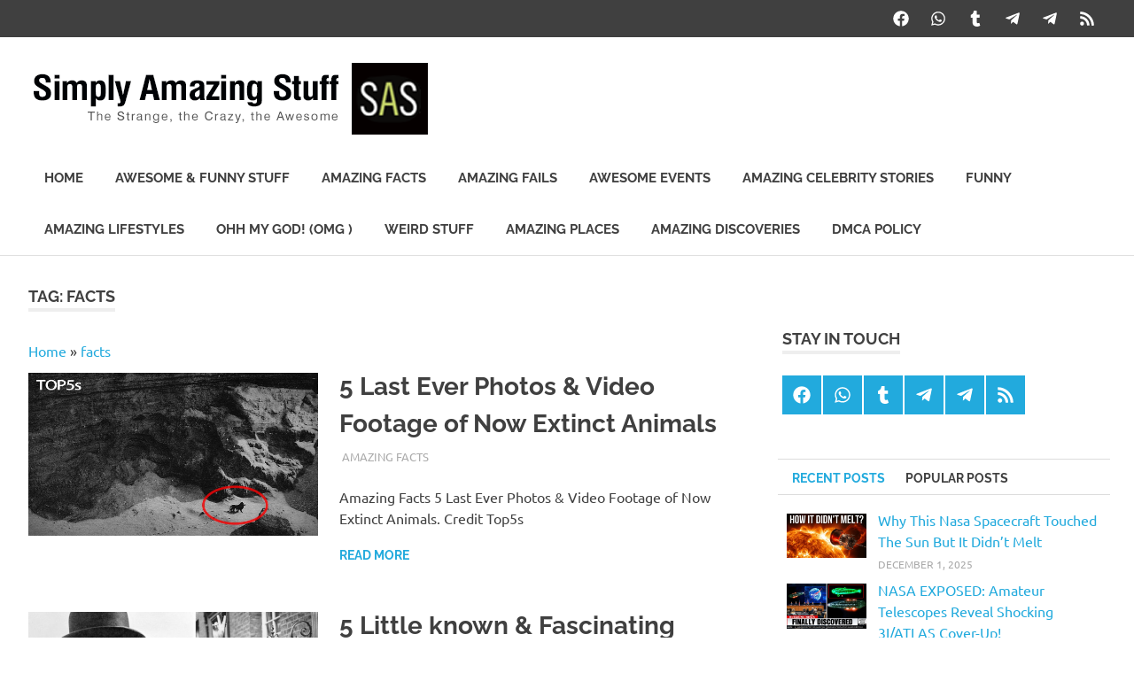

--- FILE ---
content_type: text/html; charset=UTF-8
request_url: https://www.simply-amazing-stuff.com/tag/facts/
body_size: 85799
content:
<!DOCTYPE html>
<html dir="ltr" lang="en-US" prefix="og: http://ogp.me/ns#">

<head>
<meta charset="UTF-8">
<meta name="viewport" content="width=device-width, initial-scale=1">
<link rel="profile" href="https://gmpg.org/xfn/11">
<link rel="pingback" href="https://www.simply-amazing-stuff.com/xmlrpc.php">

<title>facts | Simply Amazing Stuff</title>
	<style>img:is([sizes="auto" i], [sizes^="auto," i]) { contain-intrinsic-size: 3000px 1500px }</style>
	
		<!-- All in One SEO Pro 4.9.1 - aioseo.com -->
	<meta name="robots" content="max-image-preview:large" />
	<meta name="google-site-verification" content="XL_Syh65gwpe5npOjyY6Ka2FRQoATfCYzKPF8oI7Qpo" />
	<meta name="msvalidate.01" content="D5586B86D4B5F8CCC188029F945B3E42" />
	<meta name="yandex-verification" content="8321dee53eb9f9f0" />
	<meta name="keywords" content="amazing,awesome,great,facts" />
	<link rel="canonical" href="https://www.simply-amazing-stuff.com/tag/facts/" />
	<link rel="next" href="https://www.simply-amazing-stuff.com/tag/facts/page/2/" />
	<meta name="generator" content="All in One SEO Pro (AIOSEO) 4.9.1" />
		<script type="application/ld+json" class="aioseo-schema">
			{"@context":"https:\/\/schema.org","@graph":[{"@type":"BreadcrumbList","@id":"https:\/\/www.simply-amazing-stuff.com\/tag\/facts\/#breadcrumblist","itemListElement":[{"@type":"ListItem","@id":"https:\/\/www.simply-amazing-stuff.com#listItem","position":1,"name":"Home","item":"https:\/\/www.simply-amazing-stuff.com","nextItem":{"@type":"ListItem","@id":"https:\/\/www.simply-amazing-stuff.com\/tag\/facts\/#listItem","name":"facts"}},{"@type":"ListItem","@id":"https:\/\/www.simply-amazing-stuff.com\/tag\/facts\/#listItem","position":2,"name":"facts","previousItem":{"@type":"ListItem","@id":"https:\/\/www.simply-amazing-stuff.com#listItem","name":"Home"}}]},{"@type":"CollectionPage","@id":"https:\/\/www.simply-amazing-stuff.com\/tag\/facts\/#collectionpage","url":"https:\/\/www.simply-amazing-stuff.com\/tag\/facts\/","name":"facts | Simply Amazing Stuff","inLanguage":"en-US","isPartOf":{"@id":"https:\/\/www.simply-amazing-stuff.com\/#website"},"breadcrumb":{"@id":"https:\/\/www.simply-amazing-stuff.com\/tag\/facts\/#breadcrumblist"}},{"@type":"Organization","@id":"https:\/\/www.simply-amazing-stuff.com\/#organization","name":"Simply Amazing Stuff","description":"Simply Amazing Stuff from around the Web","url":"https:\/\/www.simply-amazing-stuff.com\/","logo":{"@type":"ImageObject","url":"https:\/\/www.simply-amazing-stuff.com\/wp-content\/uploads\/2020\/12\/cropped-SAS-Logo2.png","@id":"https:\/\/www.simply-amazing-stuff.com\/tag\/facts\/#organizationLogo","width":469,"height":93},"image":{"@id":"https:\/\/www.simply-amazing-stuff.com\/tag\/facts\/#organizationLogo"},"sameAs":["https:\/\/www.facebook.com\/SimpyAmazingstuff\/"]},{"@type":"WebSite","@id":"https:\/\/www.simply-amazing-stuff.com\/#website","url":"https:\/\/www.simply-amazing-stuff.com\/","name":"Simply Amazing Stuff","description":"Simply Amazing Stuff from around the Web","inLanguage":"en-US","publisher":{"@id":"https:\/\/www.simply-amazing-stuff.com\/#organization"}}]}
		</script>
		<!-- All in One SEO Pro -->

<link rel='dns-prefetch' href='//platform-api.sharethis.com' />
<link rel="alternate" type="application/rss+xml" title="Simply Amazing Stuff &raquo; Feed" href="https://www.simply-amazing-stuff.com/feed/" />
<link rel="alternate" type="application/rss+xml" title="Simply Amazing Stuff &raquo; Comments Feed" href="https://www.simply-amazing-stuff.com/comments/feed/" />
<link rel="alternate" type="application/rss+xml" title="Simply Amazing Stuff &raquo; facts Tag Feed" href="https://www.simply-amazing-stuff.com/tag/facts/feed/" />
<script type="text/javascript">
/* <![CDATA[ */
window._wpemojiSettings = {"baseUrl":"https:\/\/s.w.org\/images\/core\/emoji\/16.0.1\/72x72\/","ext":".png","svgUrl":"https:\/\/s.w.org\/images\/core\/emoji\/16.0.1\/svg\/","svgExt":".svg","source":{"concatemoji":"https:\/\/www.simply-amazing-stuff.com\/wp-includes\/js\/wp-emoji-release.min.js?ver=6.8.3"}};
/*! This file is auto-generated */
!function(s,n){var o,i,e;function c(e){try{var t={supportTests:e,timestamp:(new Date).valueOf()};sessionStorage.setItem(o,JSON.stringify(t))}catch(e){}}function p(e,t,n){e.clearRect(0,0,e.canvas.width,e.canvas.height),e.fillText(t,0,0);var t=new Uint32Array(e.getImageData(0,0,e.canvas.width,e.canvas.height).data),a=(e.clearRect(0,0,e.canvas.width,e.canvas.height),e.fillText(n,0,0),new Uint32Array(e.getImageData(0,0,e.canvas.width,e.canvas.height).data));return t.every(function(e,t){return e===a[t]})}function u(e,t){e.clearRect(0,0,e.canvas.width,e.canvas.height),e.fillText(t,0,0);for(var n=e.getImageData(16,16,1,1),a=0;a<n.data.length;a++)if(0!==n.data[a])return!1;return!0}function f(e,t,n,a){switch(t){case"flag":return n(e,"\ud83c\udff3\ufe0f\u200d\u26a7\ufe0f","\ud83c\udff3\ufe0f\u200b\u26a7\ufe0f")?!1:!n(e,"\ud83c\udde8\ud83c\uddf6","\ud83c\udde8\u200b\ud83c\uddf6")&&!n(e,"\ud83c\udff4\udb40\udc67\udb40\udc62\udb40\udc65\udb40\udc6e\udb40\udc67\udb40\udc7f","\ud83c\udff4\u200b\udb40\udc67\u200b\udb40\udc62\u200b\udb40\udc65\u200b\udb40\udc6e\u200b\udb40\udc67\u200b\udb40\udc7f");case"emoji":return!a(e,"\ud83e\udedf")}return!1}function g(e,t,n,a){var r="undefined"!=typeof WorkerGlobalScope&&self instanceof WorkerGlobalScope?new OffscreenCanvas(300,150):s.createElement("canvas"),o=r.getContext("2d",{willReadFrequently:!0}),i=(o.textBaseline="top",o.font="600 32px Arial",{});return e.forEach(function(e){i[e]=t(o,e,n,a)}),i}function t(e){var t=s.createElement("script");t.src=e,t.defer=!0,s.head.appendChild(t)}"undefined"!=typeof Promise&&(o="wpEmojiSettingsSupports",i=["flag","emoji"],n.supports={everything:!0,everythingExceptFlag:!0},e=new Promise(function(e){s.addEventListener("DOMContentLoaded",e,{once:!0})}),new Promise(function(t){var n=function(){try{var e=JSON.parse(sessionStorage.getItem(o));if("object"==typeof e&&"number"==typeof e.timestamp&&(new Date).valueOf()<e.timestamp+604800&&"object"==typeof e.supportTests)return e.supportTests}catch(e){}return null}();if(!n){if("undefined"!=typeof Worker&&"undefined"!=typeof OffscreenCanvas&&"undefined"!=typeof URL&&URL.createObjectURL&&"undefined"!=typeof Blob)try{var e="postMessage("+g.toString()+"("+[JSON.stringify(i),f.toString(),p.toString(),u.toString()].join(",")+"));",a=new Blob([e],{type:"text/javascript"}),r=new Worker(URL.createObjectURL(a),{name:"wpTestEmojiSupports"});return void(r.onmessage=function(e){c(n=e.data),r.terminate(),t(n)})}catch(e){}c(n=g(i,f,p,u))}t(n)}).then(function(e){for(var t in e)n.supports[t]=e[t],n.supports.everything=n.supports.everything&&n.supports[t],"flag"!==t&&(n.supports.everythingExceptFlag=n.supports.everythingExceptFlag&&n.supports[t]);n.supports.everythingExceptFlag=n.supports.everythingExceptFlag&&!n.supports.flag,n.DOMReady=!1,n.readyCallback=function(){n.DOMReady=!0}}).then(function(){return e}).then(function(){var e;n.supports.everything||(n.readyCallback(),(e=n.source||{}).concatemoji?t(e.concatemoji):e.wpemoji&&e.twemoji&&(t(e.twemoji),t(e.wpemoji)))}))}((window,document),window._wpemojiSettings);
/* ]]> */
</script>
<link rel='stylesheet' id='poseidon-theme-fonts-css' href='https://www.simply-amazing-stuff.com/wp-content/fonts/2ed1d8b41b3c120edbc335187af9c209.css?ver=20201110' type='text/css' media='all' />
<style id='wp-emoji-styles-inline-css' type='text/css'>

	img.wp-smiley, img.emoji {
		display: inline !important;
		border: none !important;
		box-shadow: none !important;
		height: 1em !important;
		width: 1em !important;
		margin: 0 0.07em !important;
		vertical-align: -0.1em !important;
		background: none !important;
		padding: 0 !important;
	}
</style>
<link rel='stylesheet' id='wp-block-library-css' href='https://www.simply-amazing-stuff.com/wp-includes/css/dist/block-library/style.min.css?ver=6.8.3' type='text/css' media='all' />
<style id='classic-theme-styles-inline-css' type='text/css'>
/*! This file is auto-generated */
.wp-block-button__link{color:#fff;background-color:#32373c;border-radius:9999px;box-shadow:none;text-decoration:none;padding:calc(.667em + 2px) calc(1.333em + 2px);font-size:1.125em}.wp-block-file__button{background:#32373c;color:#fff;text-decoration:none}
</style>
<link rel='stylesheet' id='aioseo/css/src/vue/standalone/blocks/table-of-contents/global.scss-css' href='https://www.simply-amazing-stuff.com/wp-content/plugins/all-in-one-seo-pack-pro/dist/Pro/assets/css/table-of-contents/global.e90f6d47.css?ver=4.9.1' type='text/css' media='all' />
<link rel='stylesheet' id='aioseo/css/src/vue/standalone/blocks/pro/recipe/global.scss-css' href='https://www.simply-amazing-stuff.com/wp-content/plugins/all-in-one-seo-pack-pro/dist/Pro/assets/css/recipe/global.67a3275f.css?ver=4.9.1' type='text/css' media='all' />
<link rel='stylesheet' id='aioseo/css/src/vue/standalone/blocks/pro/product/global.scss-css' href='https://www.simply-amazing-stuff.com/wp-content/plugins/all-in-one-seo-pack-pro/dist/Pro/assets/css/product/global.61066cfb.css?ver=4.9.1' type='text/css' media='all' />
<style id='global-styles-inline-css' type='text/css'>
:root{--wp--preset--aspect-ratio--square: 1;--wp--preset--aspect-ratio--4-3: 4/3;--wp--preset--aspect-ratio--3-4: 3/4;--wp--preset--aspect-ratio--3-2: 3/2;--wp--preset--aspect-ratio--2-3: 2/3;--wp--preset--aspect-ratio--16-9: 16/9;--wp--preset--aspect-ratio--9-16: 9/16;--wp--preset--color--black: #000000;--wp--preset--color--cyan-bluish-gray: #abb8c3;--wp--preset--color--white: #ffffff;--wp--preset--color--pale-pink: #f78da7;--wp--preset--color--vivid-red: #cf2e2e;--wp--preset--color--luminous-vivid-orange: #ff6900;--wp--preset--color--luminous-vivid-amber: #fcb900;--wp--preset--color--light-green-cyan: #7bdcb5;--wp--preset--color--vivid-green-cyan: #00d084;--wp--preset--color--pale-cyan-blue: #8ed1fc;--wp--preset--color--vivid-cyan-blue: #0693e3;--wp--preset--color--vivid-purple: #9b51e0;--wp--preset--color--primary: #22aadd;--wp--preset--color--secondary: #0084b7;--wp--preset--color--tertiary: #005e91;--wp--preset--color--accent: #dd2e22;--wp--preset--color--highlight: #00b734;--wp--preset--color--light-gray: #eeeeee;--wp--preset--color--gray: #777777;--wp--preset--color--dark-gray: #404040;--wp--preset--gradient--vivid-cyan-blue-to-vivid-purple: linear-gradient(135deg,rgba(6,147,227,1) 0%,rgb(155,81,224) 100%);--wp--preset--gradient--light-green-cyan-to-vivid-green-cyan: linear-gradient(135deg,rgb(122,220,180) 0%,rgb(0,208,130) 100%);--wp--preset--gradient--luminous-vivid-amber-to-luminous-vivid-orange: linear-gradient(135deg,rgba(252,185,0,1) 0%,rgba(255,105,0,1) 100%);--wp--preset--gradient--luminous-vivid-orange-to-vivid-red: linear-gradient(135deg,rgba(255,105,0,1) 0%,rgb(207,46,46) 100%);--wp--preset--gradient--very-light-gray-to-cyan-bluish-gray: linear-gradient(135deg,rgb(238,238,238) 0%,rgb(169,184,195) 100%);--wp--preset--gradient--cool-to-warm-spectrum: linear-gradient(135deg,rgb(74,234,220) 0%,rgb(151,120,209) 20%,rgb(207,42,186) 40%,rgb(238,44,130) 60%,rgb(251,105,98) 80%,rgb(254,248,76) 100%);--wp--preset--gradient--blush-light-purple: linear-gradient(135deg,rgb(255,206,236) 0%,rgb(152,150,240) 100%);--wp--preset--gradient--blush-bordeaux: linear-gradient(135deg,rgb(254,205,165) 0%,rgb(254,45,45) 50%,rgb(107,0,62) 100%);--wp--preset--gradient--luminous-dusk: linear-gradient(135deg,rgb(255,203,112) 0%,rgb(199,81,192) 50%,rgb(65,88,208) 100%);--wp--preset--gradient--pale-ocean: linear-gradient(135deg,rgb(255,245,203) 0%,rgb(182,227,212) 50%,rgb(51,167,181) 100%);--wp--preset--gradient--electric-grass: linear-gradient(135deg,rgb(202,248,128) 0%,rgb(113,206,126) 100%);--wp--preset--gradient--midnight: linear-gradient(135deg,rgb(2,3,129) 0%,rgb(40,116,252) 100%);--wp--preset--font-size--small: 13px;--wp--preset--font-size--medium: 20px;--wp--preset--font-size--large: 36px;--wp--preset--font-size--x-large: 42px;--wp--preset--spacing--20: 0.44rem;--wp--preset--spacing--30: 0.67rem;--wp--preset--spacing--40: 1rem;--wp--preset--spacing--50: 1.5rem;--wp--preset--spacing--60: 2.25rem;--wp--preset--spacing--70: 3.38rem;--wp--preset--spacing--80: 5.06rem;--wp--preset--shadow--natural: 6px 6px 9px rgba(0, 0, 0, 0.2);--wp--preset--shadow--deep: 12px 12px 50px rgba(0, 0, 0, 0.4);--wp--preset--shadow--sharp: 6px 6px 0px rgba(0, 0, 0, 0.2);--wp--preset--shadow--outlined: 6px 6px 0px -3px rgba(255, 255, 255, 1), 6px 6px rgba(0, 0, 0, 1);--wp--preset--shadow--crisp: 6px 6px 0px rgba(0, 0, 0, 1);}:where(.is-layout-flex){gap: 0.5em;}:where(.is-layout-grid){gap: 0.5em;}body .is-layout-flex{display: flex;}.is-layout-flex{flex-wrap: wrap;align-items: center;}.is-layout-flex > :is(*, div){margin: 0;}body .is-layout-grid{display: grid;}.is-layout-grid > :is(*, div){margin: 0;}:where(.wp-block-columns.is-layout-flex){gap: 2em;}:where(.wp-block-columns.is-layout-grid){gap: 2em;}:where(.wp-block-post-template.is-layout-flex){gap: 1.25em;}:where(.wp-block-post-template.is-layout-grid){gap: 1.25em;}.has-black-color{color: var(--wp--preset--color--black) !important;}.has-cyan-bluish-gray-color{color: var(--wp--preset--color--cyan-bluish-gray) !important;}.has-white-color{color: var(--wp--preset--color--white) !important;}.has-pale-pink-color{color: var(--wp--preset--color--pale-pink) !important;}.has-vivid-red-color{color: var(--wp--preset--color--vivid-red) !important;}.has-luminous-vivid-orange-color{color: var(--wp--preset--color--luminous-vivid-orange) !important;}.has-luminous-vivid-amber-color{color: var(--wp--preset--color--luminous-vivid-amber) !important;}.has-light-green-cyan-color{color: var(--wp--preset--color--light-green-cyan) !important;}.has-vivid-green-cyan-color{color: var(--wp--preset--color--vivid-green-cyan) !important;}.has-pale-cyan-blue-color{color: var(--wp--preset--color--pale-cyan-blue) !important;}.has-vivid-cyan-blue-color{color: var(--wp--preset--color--vivid-cyan-blue) !important;}.has-vivid-purple-color{color: var(--wp--preset--color--vivid-purple) !important;}.has-black-background-color{background-color: var(--wp--preset--color--black) !important;}.has-cyan-bluish-gray-background-color{background-color: var(--wp--preset--color--cyan-bluish-gray) !important;}.has-white-background-color{background-color: var(--wp--preset--color--white) !important;}.has-pale-pink-background-color{background-color: var(--wp--preset--color--pale-pink) !important;}.has-vivid-red-background-color{background-color: var(--wp--preset--color--vivid-red) !important;}.has-luminous-vivid-orange-background-color{background-color: var(--wp--preset--color--luminous-vivid-orange) !important;}.has-luminous-vivid-amber-background-color{background-color: var(--wp--preset--color--luminous-vivid-amber) !important;}.has-light-green-cyan-background-color{background-color: var(--wp--preset--color--light-green-cyan) !important;}.has-vivid-green-cyan-background-color{background-color: var(--wp--preset--color--vivid-green-cyan) !important;}.has-pale-cyan-blue-background-color{background-color: var(--wp--preset--color--pale-cyan-blue) !important;}.has-vivid-cyan-blue-background-color{background-color: var(--wp--preset--color--vivid-cyan-blue) !important;}.has-vivid-purple-background-color{background-color: var(--wp--preset--color--vivid-purple) !important;}.has-black-border-color{border-color: var(--wp--preset--color--black) !important;}.has-cyan-bluish-gray-border-color{border-color: var(--wp--preset--color--cyan-bluish-gray) !important;}.has-white-border-color{border-color: var(--wp--preset--color--white) !important;}.has-pale-pink-border-color{border-color: var(--wp--preset--color--pale-pink) !important;}.has-vivid-red-border-color{border-color: var(--wp--preset--color--vivid-red) !important;}.has-luminous-vivid-orange-border-color{border-color: var(--wp--preset--color--luminous-vivid-orange) !important;}.has-luminous-vivid-amber-border-color{border-color: var(--wp--preset--color--luminous-vivid-amber) !important;}.has-light-green-cyan-border-color{border-color: var(--wp--preset--color--light-green-cyan) !important;}.has-vivid-green-cyan-border-color{border-color: var(--wp--preset--color--vivid-green-cyan) !important;}.has-pale-cyan-blue-border-color{border-color: var(--wp--preset--color--pale-cyan-blue) !important;}.has-vivid-cyan-blue-border-color{border-color: var(--wp--preset--color--vivid-cyan-blue) !important;}.has-vivid-purple-border-color{border-color: var(--wp--preset--color--vivid-purple) !important;}.has-vivid-cyan-blue-to-vivid-purple-gradient-background{background: var(--wp--preset--gradient--vivid-cyan-blue-to-vivid-purple) !important;}.has-light-green-cyan-to-vivid-green-cyan-gradient-background{background: var(--wp--preset--gradient--light-green-cyan-to-vivid-green-cyan) !important;}.has-luminous-vivid-amber-to-luminous-vivid-orange-gradient-background{background: var(--wp--preset--gradient--luminous-vivid-amber-to-luminous-vivid-orange) !important;}.has-luminous-vivid-orange-to-vivid-red-gradient-background{background: var(--wp--preset--gradient--luminous-vivid-orange-to-vivid-red) !important;}.has-very-light-gray-to-cyan-bluish-gray-gradient-background{background: var(--wp--preset--gradient--very-light-gray-to-cyan-bluish-gray) !important;}.has-cool-to-warm-spectrum-gradient-background{background: var(--wp--preset--gradient--cool-to-warm-spectrum) !important;}.has-blush-light-purple-gradient-background{background: var(--wp--preset--gradient--blush-light-purple) !important;}.has-blush-bordeaux-gradient-background{background: var(--wp--preset--gradient--blush-bordeaux) !important;}.has-luminous-dusk-gradient-background{background: var(--wp--preset--gradient--luminous-dusk) !important;}.has-pale-ocean-gradient-background{background: var(--wp--preset--gradient--pale-ocean) !important;}.has-electric-grass-gradient-background{background: var(--wp--preset--gradient--electric-grass) !important;}.has-midnight-gradient-background{background: var(--wp--preset--gradient--midnight) !important;}.has-small-font-size{font-size: var(--wp--preset--font-size--small) !important;}.has-medium-font-size{font-size: var(--wp--preset--font-size--medium) !important;}.has-large-font-size{font-size: var(--wp--preset--font-size--large) !important;}.has-x-large-font-size{font-size: var(--wp--preset--font-size--x-large) !important;}
:where(.wp-block-post-template.is-layout-flex){gap: 1.25em;}:where(.wp-block-post-template.is-layout-grid){gap: 1.25em;}
:where(.wp-block-columns.is-layout-flex){gap: 2em;}:where(.wp-block-columns.is-layout-grid){gap: 2em;}
:root :where(.wp-block-pullquote){font-size: 1.5em;line-height: 1.6;}
</style>
<link rel='stylesheet' id='share-this-share-buttons-sticky-css' href='https://www.simply-amazing-stuff.com/wp-content/plugins/sharethis-share-buttons/css/mu-style.css?ver=1755519085' type='text/css' media='all' />
<link rel='stylesheet' id='dashicons-css' href='https://www.simply-amazing-stuff.com/wp-includes/css/dashicons.min.css?ver=6.8.3' type='text/css' media='all' />
<link rel='stylesheet' id='thickbox-css' href='https://www.simply-amazing-stuff.com/wp-includes/js/thickbox/thickbox.css?ver=6.8.3' type='text/css' media='all' />
<link rel='stylesheet' id='poseidon-stylesheet-css' href='https://www.simply-amazing-stuff.com/wp-content/themes/poseidon/style.css?ver=2.4.1' type='text/css' media='all' />
<style id='poseidon-stylesheet-inline-css' type='text/css'>
.site-title, .site-description, .type-post .entry-footer .entry-author, .primary-navigation .main-navigation li.header-search { position: absolute; clip: rect(1px, 1px, 1px, 1px); width: 1px; height: 1px; overflow: hidden; }
</style>
<link rel='stylesheet' id='poseidon-pro-css' href='https://www.simply-amazing-stuff.com/wp-content/plugins/poseidon-pro/assets/css/poseidon-pro.css?ver=2.2.6' type='text/css' media='all' />
<style id='poseidon-pro-inline-css' type='text/css'>
:root {--footer-widgets-background-color: #222222;}
</style>
<script type="text/javascript" src="//platform-api.sharethis.com/js/sharethis.js?ver=2.3.6#property=67d8448f6eb4310012fddbb1&amp;product=inline-buttons&amp;source=sharethis-share-buttons-wordpress" id="share-this-share-buttons-mu-js"></script>
<script type="text/javascript" src="https://www.simply-amazing-stuff.com/wp-includes/js/jquery/jquery.min.js?ver=3.7.1" id="jquery-core-js"></script>
<script type="text/javascript" src="https://www.simply-amazing-stuff.com/wp-includes/js/jquery/jquery-migrate.min.js?ver=3.4.1" id="jquery-migrate-js"></script>
<!--[if lt IE 9]>
<script type="text/javascript" src="https://www.simply-amazing-stuff.com/wp-content/themes/poseidon/assets/js/html5shiv.min.js?ver=3.7.3" id="html5shiv-js"></script>
<![endif]-->
<script type="text/javascript" src="https://www.simply-amazing-stuff.com/wp-content/themes/poseidon/assets/js/svgxuse.min.js?ver=1.2.6" id="svgxuse-js"></script>
<script type="text/javascript" src="https://www.simply-amazing-stuff.com/wp-content/themes/poseidon/assets/js/jquery.flexslider-min.js?ver=2.6.0" id="jquery-flexslider-js"></script>
<script type="text/javascript" id="poseidon-slider-js-extra">
/* <![CDATA[ */
var poseidon_slider_params = {"animation":"slide","speed":"7000"};
/* ]]> */
</script>
<script type="text/javascript" src="https://www.simply-amazing-stuff.com/wp-content/themes/poseidon/assets/js/slider.js?ver=20170421" id="poseidon-slider-js"></script>
<script type="text/javascript" src="https://www.simply-amazing-stuff.com/wp-content/plugins/themezee-widget-bundle//assets/js/tabbed-content.js?ver=1.5.2" id="tzwb-tabbed-content-js"></script>
<link rel="https://api.w.org/" href="https://www.simply-amazing-stuff.com/wp-json/" /><link rel="alternate" title="JSON" type="application/json" href="https://www.simply-amazing-stuff.com/wp-json/wp/v2/tags/154" /><link rel="EditURI" type="application/rsd+xml" title="RSD" href="https://www.simply-amazing-stuff.com/xmlrpc.php?rsd" />
<meta name="generator" content="WordPress 6.8.3" />
<!-- FIFU:meta:begin:image -->
<meta property="og:image" content="https://i.ytimg.com/vi/PhoVEIu-feA/maxresdefault.jpg" />
<!-- FIFU:meta:end:image --><!-- FIFU:meta:begin:twitter -->
<meta name="twitter:image" content="https://i.ytimg.com/vi/PhoVEIu-feA/maxresdefault.jpg" />
<!-- FIFU:meta:end:twitter --><meta property="og:title" name="og:title" content="facts" />
<meta property="og:type" name="og:type" content="website" />
<meta property="og:description" name="og:description" content="Simply Amazing Stuff from around the Web" />
<meta property="og:locale" name="og:locale" content="en_US" />
<meta property="og:site_name" name="og:site_name" content="Simply Amazing Stuff" />
<meta property="twitter:card" name="twitter:card" content="summary" />
<!-- There is no amphtml version available for this URL. -->                <script id="auto-cmp-tmzr" data-version="v2.2u1.1" type="text/javascript" async="true">
                    (function() {
                    var host = "www.themoneytizer.com";
                    var element = document.createElement('script');
                    var firstScript = document.getElementsByTagName('script')[0];
                    var url = 'https://cmp.inmobi.com'
                        .concat('/choice/', '6Fv0cGNfc_bw8', '/', host, '/choice.js?tag_version=V3');
                    var uspTries = 0;
                    var uspTriesLimit = 3;
                    element.async = true;
                    element.type = 'text/javascript';
                    element.src = url;

                    firstScript.parentNode.insertBefore(element, firstScript);

                    function makeStub() {
                        var TCF_LOCATOR_NAME = '__tcfapiLocator';
                        var queue = [];
                        var win = window;
                        var cmpFrame;

                        function addFrame() {
                        var doc = win.document;
                        var otherCMP = !!(win.frames[TCF_LOCATOR_NAME]);

                        if (!otherCMP) {
                            if (doc.body) {
                            var iframe = doc.createElement('iframe');

                            iframe.style.cssText = 'display:none';
                            iframe.name = TCF_LOCATOR_NAME;
                            doc.body.appendChild(iframe);
                            } else {
                            setTimeout(addFrame, 5);
                            }
                        }
                        return !otherCMP;
                        }

                        function tcfAPIHandler() {
                        var gdprApplies;
                        var args = arguments;

                        if (!args.length) {
                            return queue;
                        } else if (args[0] === 'setGdprApplies') {
                            if (
                            args.length > 3 &&
                            args[2] === 2 &&
                            typeof args[3] === 'boolean'
                            ) {
                            gdprApplies = args[3];
                            if (typeof args[2] === 'function') {
                                args[2]('set', true);
                            }
                            }
                        } else if (args[0] === 'ping') {
                            var retr = {
                            gdprApplies: gdprApplies,
                            cmpLoaded: false,
                            cmpStatus: 'stub'
                            };

                            if (typeof args[2] === 'function') {
                            args[2](retr);
                            }
                        } else {
                            if(args[0] === 'init' && typeof args[3] === 'object') {
                            args[3] = Object.assign(args[3], { tag_version: 'V3' });
                            }
                            queue.push(args);
                        }
                        }

                        function postMessageEventHandler(event) {
                        var msgIsString = typeof event.data === 'string';
                        var json = {};

                        try {
                            if (msgIsString) {
                            json = JSON.parse(event.data);
                            } else {
                            json = event.data;
                            }
                        } catch (ignore) {}

                        var payload = json.__tcfapiCall;

                        if (payload) {
                            window.__tcfapi(
                            payload.command,
                            payload.version,
                            function(retValue, success) {
                                var returnMsg = {
                                __tcfapiReturn: {
                                    returnValue: retValue,
                                    success: success,
                                    callId: payload.callId
                                }
                                };
                                if (msgIsString) {
                                returnMsg = JSON.stringify(returnMsg);
                                }
                                if (event && event.source && event.source.postMessage) {
                                event.source.postMessage(returnMsg, '*');
                                }
                            },
                            payload.parameter
                            );
                        }
                        }

                        while (win) {
                        try {
                            if (win.frames[TCF_LOCATOR_NAME]) {
                            cmpFrame = win;
                            break;
                            }
                        } catch (ignore) {}

                        if (win === window.top) {
                            break;
                        }
                        win = win.parent;
                        }
                        if (!cmpFrame) {
                        addFrame();
                        win.__tcfapi = tcfAPIHandler;
                        win.addEventListener('message', postMessageEventHandler, false);
                        }
                    };

                    makeStub();

                    var uspStubFunction = function() {
                        var arg = arguments;
                        if (typeof window.__uspapi !== uspStubFunction) {
                        setTimeout(function() {
                            if (typeof window.__uspapi !== 'undefined') {
                            window.__uspapi.apply(window.__uspapi, arg);
                            }
                        }, 500);
                        }
                    };

                    var checkIfUspIsReady = function() {
                        uspTries++;
                        if (window.__uspapi === uspStubFunction && uspTries < uspTriesLimit) {
                        console.warn('USP is not accessible');
                        } else {
                        clearInterval(uspInterval);
                        }
                    };

                    if (typeof window.__uspapi === 'undefined') {
                        window.__uspapi = uspStubFunction;
                        var uspInterval = setInterval(checkIfUspIsReady, 6000);
                    }
                    })();
                </script>
            <link rel="icon" href="https://www.simply-amazing-stuff.com/wp-content/uploads/2019/10/cropped-SAS-Disk-32x32.png" sizes="32x32" />
<link rel="icon" href="https://www.simply-amazing-stuff.com/wp-content/uploads/2019/10/cropped-SAS-Disk-192x192.png" sizes="192x192" />
<link rel="apple-touch-icon" href="https://www.simply-amazing-stuff.com/wp-content/uploads/2019/10/cropped-SAS-Disk-180x180.png" />
<meta name="msapplication-TileImage" content="https://www.simply-amazing-stuff.com/wp-content/uploads/2019/10/cropped-SAS-Disk-270x270.png" />
<!-- Global site tag (gtag.js) - Google Analytics -->
<script async src="https://www.googletagmanager.com/gtag/js?id=G-Y1D94BYJKW"></script>
<script>
  window.dataLayer = window.dataLayer || [];
  function gtag(){dataLayer.push(arguments);}
  gtag('js', new Date());

  gtag('config', 'G-Y1D94BYJKW');
</script>

<div id="103764-6"><script src="//ads.themoneytizer.com/s/gen.js?type=6"></script><script src="//ads.themoneytizer.com/s/requestform.js?siteId=103764&formatId=6"></script></div>


<meta name='dailymotion-domain-verification' content='dm0r6wb9r98eojxg0' /></head>

<body class="archive tag tag-facts tag-154 wp-custom-logo wp-embed-responsive wp-theme-poseidon post-layout-small date-hidden author-hidden">

	
	<div id="page" class="hfeed site">

		<a class="skip-link screen-reader-text" href="#content">Skip to content</a>

		
		<div id="header-top" class="header-bar-wrap"><div id="header-bar" class="header-bar container clearfix"><div id="header-social-icons" class="social-icons-navigation clearfix"><ul id="menu-social-media" class="social-icons-menu"><li id="menu-item-1019" class="menu-item menu-item-type-custom menu-item-object-custom menu-item-1019"><a href="https://www.facebook.com/pages/Amazing-Stuff-Online/508653009289442"><span class = "screen-reader-text">f</span><svg class="icon icon-facebook" aria-hidden="true" role="img"> <use xlink:href="https://www.simply-amazing-stuff.com/wp-content/plugins/poseidon-pro/assets/icons/social-icons.svg?ver=20240124#icon-facebook"></use> </svg></a></li>
<li id="menu-item-2033276" class="menu-item menu-item-type-custom menu-item-object-custom menu-item-2033276"><a href="https://whatsapp.com/channel/0029VbAUnReInlqR3IHcTy18"><span class = "screen-reader-text">Whatsapp Channel</span><svg class="icon icon-whatsapp" aria-hidden="true" role="img"> <use xlink:href="https://www.simply-amazing-stuff.com/wp-content/plugins/poseidon-pro/assets/icons/social-icons.svg?ver=20240124#icon-whatsapp"></use> </svg></a></li>
<li id="menu-item-3289" class="menu-item menu-item-type-custom menu-item-object-custom menu-item-3289"><a href="https://simplyamazingstuf.tumblr.com/"><span class = "screen-reader-text">t</span><svg class="icon icon-tumblr" aria-hidden="true" role="img"> <use xlink:href="https://www.simply-amazing-stuff.com/wp-content/plugins/poseidon-pro/assets/icons/social-icons.svg?ver=20240124#icon-tumblr"></use> </svg></a></li>
<li id="menu-item-34513" class="menu-item menu-item-type-custom menu-item-object-custom menu-item-34513"><a href="https://t.me/Simply_Amazing_Stuff"><span class = "screen-reader-text">Telegram</span><svg class="icon icon-telegram" aria-hidden="true" role="img"> <use xlink:href="https://www.simply-amazing-stuff.com/wp-content/plugins/poseidon-pro/assets/icons/social-icons.svg?ver=20240124#icon-telegram"></use> </svg></a></li>
<li id="menu-item-34514" class="menu-item menu-item-type-custom menu-item-object-custom menu-item-34514"><a href="https://t.me/Amazing_Weird_Wonderful"><span class = "screen-reader-text">Telegram Group</span><svg class="icon icon-telegram" aria-hidden="true" role="img"> <use xlink:href="https://www.simply-amazing-stuff.com/wp-content/plugins/poseidon-pro/assets/icons/social-icons.svg?ver=20240124#icon-telegram"></use> </svg></a></li>
<li id="menu-item-1022" class="menu-item menu-item-type-custom menu-item-object-custom menu-item-1022"><a href="https://www.simply-amazing-stuff.com/feed/rss"><span class = "screen-reader-text">rss</span><svg class="icon icon-rss" aria-hidden="true" role="img"> <use xlink:href="https://www.simply-amazing-stuff.com/wp-content/plugins/poseidon-pro/assets/icons/social-icons.svg?ver=20240124#icon-rss"></use> </svg></a></li>
</ul></div></div></div>
		<header id="masthead" class="site-header clearfix" role="banner">

			<div class="header-main container clearfix">

				<div id="logo" class="site-branding clearfix">

					<a href="https://www.simply-amazing-stuff.com/" class="custom-logo-link" rel="home"><img width="469" height="93" src="https://www.simply-amazing-stuff.com/wp-content/uploads/2020/12/cropped-SAS-Logo2.png" class="custom-logo" alt="Simply Amazing Stuff" decoding="async" srcset="https://www.simply-amazing-stuff.com/wp-content/uploads/2020/12/cropped-SAS-Logo2.png 469w, https://www.simply-amazing-stuff.com/wp-content/uploads/2020/12/cropped-SAS-Logo2-300x59.png 300w" sizes="(max-width: 469px) 100vw, 469px" /></a>					
			<p class="site-title"><a href="https://www.simply-amazing-stuff.com/" rel="home">Simply Amazing Stuff</a></p>

								
			<p class="site-description">Simply Amazing Stuff from around the Web</p>

			
				</div><!-- .site-branding -->

				

	<button class="primary-menu-toggle menu-toggle" aria-controls="primary-menu" aria-expanded="false" >
		<svg class="icon icon-menu" aria-hidden="true" role="img"> <use xlink:href="https://www.simply-amazing-stuff.com/wp-content/themes/poseidon/assets/icons/genericons-neue.svg#menu"></use> </svg><svg class="icon icon-close" aria-hidden="true" role="img"> <use xlink:href="https://www.simply-amazing-stuff.com/wp-content/themes/poseidon/assets/icons/genericons-neue.svg#close"></use> </svg>		<span class="menu-toggle-text screen-reader-text">Menu</span>
	</button>

	<div class="primary-navigation">

		<nav id="site-navigation" class="main-navigation" role="navigation"  aria-label="Primary Menu">

			<ul id="primary-menu" class="menu"><li id="menu-item-870" class="menu-item menu-item-type-custom menu-item-object-custom menu-item-home menu-item-870"><a href="https://www.simply-amazing-stuff.com/">Home</a></li>
<li id="menu-item-8014" class="menu-item menu-item-type-taxonomy menu-item-object-category menu-item-8014"><a href="https://www.simply-amazing-stuff.com/category/awesome-funny-stuff/">Awesome &amp; Funny Stuff</a></li>
<li id="menu-item-553" class="menu-item menu-item-type-taxonomy menu-item-object-category menu-item-553"><a href="https://www.simply-amazing-stuff.com/category/amazing-facts/">Amazing Facts</a></li>
<li id="menu-item-8018" class="menu-item menu-item-type-taxonomy menu-item-object-category menu-item-8018"><a href="https://www.simply-amazing-stuff.com/category/amazing-fails/">Amazing Fails</a></li>
<li id="menu-item-8017" class="menu-item menu-item-type-taxonomy menu-item-object-category menu-item-8017"><a href="https://www.simply-amazing-stuff.com/category/awesome-events/">Awesome Events</a></li>
<li id="menu-item-554" class="menu-item menu-item-type-taxonomy menu-item-object-category menu-item-554"><a href="https://www.simply-amazing-stuff.com/category/amazing-celebrity-stories/">Amazing Celebrity Stories</a></li>
<li id="menu-item-555" class="menu-item menu-item-type-taxonomy menu-item-object-category menu-item-555"><a href="https://www.simply-amazing-stuff.com/category/awesome-funny-stuff/">Funny</a></li>
<li id="menu-item-557" class="menu-item menu-item-type-taxonomy menu-item-object-category menu-item-557"><a href="https://www.simply-amazing-stuff.com/category/lifestyle/">Amazing Lifestyles</a></li>
<li id="menu-item-558" class="menu-item menu-item-type-taxonomy menu-item-object-category menu-item-558"><a href="https://www.simply-amazing-stuff.com/category/ohh-my-god-omg/">Ohh My God! (OMG )</a></li>
<li id="menu-item-560" class="menu-item menu-item-type-taxonomy menu-item-object-category menu-item-560"><a href="https://www.simply-amazing-stuff.com/category/weird-stuff/">Weird Stuff</a></li>
<li id="menu-item-8015" class="menu-item menu-item-type-taxonomy menu-item-object-category menu-item-8015"><a href="https://www.simply-amazing-stuff.com/category/amazing-places/">Amazing Places</a></li>
<li id="menu-item-8016" class="menu-item menu-item-type-taxonomy menu-item-object-category menu-item-8016"><a href="https://www.simply-amazing-stuff.com/category/science-discoveries/">Amazing Discoveries</a></li>
<li id="menu-item-41570" class="menu-item menu-item-type-custom menu-item-object-custom menu-item-41570"><a href="https://www.pcn-channel.com/dmca-policy/">DMCA Policy</a></li>
</ul>		</nav><!-- #site-navigation -->

	</div><!-- .primary-navigation -->



			</div><!-- .header-main -->

		</header><!-- #masthead -->

		
		
		
		
		<div id="content" class="site-content container clearfix">

	<section id="primary" class="content-area">
		<main id="main" class="site-main" role="main">

		
			<header class="page-header">

				<h1 class="archive-title">Tag: <span>facts</span></h1>				
			</header><!-- .page-header -->

			<div id="post-wrapper" class="post-wrapper clearfix">

				<div class='code-block code-block-3' style='margin: 8px auto 8px 0; text-align: left; display: block; clear: both;'>
<div class="aioseo-breadcrumbs"><span class="aioseo-breadcrumb">
	<a href="https://www.simply-amazing-stuff.com" title="Home">Home</a>
</span><span class="aioseo-breadcrumb-separator">&raquo;</span><span class="aioseo-breadcrumb">
	<a href="https://www.simply-amazing-stuff.com/tag/facts/" title="facts">facts</a>
</span></div> </div>

<article id="post-6946" class="post-6946 post type-post status-publish format-standard has-post-thumbnail hentry category-amazing-facts tag-amazing tag-facts">

	
			<a class="post-thumbnail-small" href="https://www.simply-amazing-stuff.com/5-last-ever-photos-video-footage-of-now-extinct-animals/" rel="bookmark">
				<img post-id="6946" fifu-featured="1" width="360" height="203" src="https://i.ytimg.com/vi/PhoVEIu-feA/maxresdefault.jpg" class="attachment-poseidon-thumbnail-medium size-poseidon-thumbnail-medium wp-post-image" alt="5 Last Ever Photos & Video Footage of Now Extinct Animals" title="5 Last Ever Photos &amp; Video Footage of Now Extinct Animals" title="5 Last Ever Photos &amp; Video Footage of Now Extinct Animals" decoding="async" fetchpriority="high" />			</a>

			
	<div class="post-content">

		<header class="entry-header">

			<h2 class="entry-title"><a href="https://www.simply-amazing-stuff.com/5-last-ever-photos-video-footage-of-now-extinct-animals/" rel="bookmark">5 Last Ever Photos &#038; Video Footage of Now Extinct Animals</a></h2>
			<div class="entry-meta"><span class="meta-date"><a href="https://www.simply-amazing-stuff.com/5-last-ever-photos-video-footage-of-now-extinct-animals/" title="2:49 pm" rel="bookmark"><time class="entry-date published updated" datetime="2020-12-23T14:49:04+00:00">December 23, 2020</time></a></span><span class="meta-author"> <span class="author vcard"><a class="url fn n" href="https://www.simply-amazing-stuff.com/author/maahi/" title="View all posts by Mary" rel="author">Mary</a></span></span><span class="meta-category"> <a href="https://www.simply-amazing-stuff.com/category/amazing-facts/" rel="category tag">Amazing Facts</a></span></div>
		</header><!-- .entry-header -->

		<div class="entry-content entry-excerpt clearfix">
			<p>Amazing Facts 5 Last Ever Photos &#038; Video Footage of Now Extinct Animals. Credit Top5s</p>
			
			<a href="https://www.simply-amazing-stuff.com/5-last-ever-photos-video-footage-of-now-extinct-animals/" class="more-link">Read more</a>

					</div><!-- .entry-content -->

	</div>

</article>

<article id="post-6939" class="post-6939 post type-post status-publish format-standard has-post-thumbnail hentry category-amazing-facts tag-amazing tag-facts">

	
			<a class="post-thumbnail-small" href="https://www.simply-amazing-stuff.com/5-little-known-fascinating-facts-about-winston-churchill/" rel="bookmark">
				<img post-id="6939" fifu-featured="1" width="360" height="203" src="https://www.warhistoryonline.com/wp-content/uploads/2016/10/facts-about-sir-winston-churchill1-1280x720.jpg" class="attachment-poseidon-thumbnail-medium size-poseidon-thumbnail-medium wp-post-image" alt="5 Little Known & Fascinating Facts About Winston Churchill…" title="5 Little Known &amp; Fascinating Facts About Winston Churchill…" title="5 Little Known &amp; Fascinating Facts About Winston Churchill…" decoding="async" />			</a>

			
	<div class="post-content">

		<header class="entry-header">

			<h2 class="entry-title"><a href="https://www.simply-amazing-stuff.com/5-little-known-fascinating-facts-about-winston-churchill/" rel="bookmark">5 Little known &#038; Fascinating Facts about Winston Churchill…</a></h2>
			<div class="entry-meta"><span class="meta-date"><a href="https://www.simply-amazing-stuff.com/5-little-known-fascinating-facts-about-winston-churchill/" title="2:24 pm" rel="bookmark"><time class="entry-date published updated" datetime="2020-12-23T14:24:41+00:00">December 23, 2020</time></a></span><span class="meta-author"> <span class="author vcard"><a class="url fn n" href="https://www.simply-amazing-stuff.com/author/maahi/" title="View all posts by Mary" rel="author">Mary</a></span></span><span class="meta-category"> <a href="https://www.simply-amazing-stuff.com/category/amazing-facts/" rel="category tag">Amazing Facts</a></span></div>
		</header><!-- .entry-header -->

		<div class="entry-content entry-excerpt clearfix">
			<p>Amazing Facts 5 Little Known &#038; Fascinating Facts About Winston Churchill&#8230; Credit Top5s</p>
			
			<a href="https://www.simply-amazing-stuff.com/5-little-known-fascinating-facts-about-winston-churchill/" class="more-link">Read more</a>

					</div><!-- .entry-content -->

	</div>

</article>

<article id="post-6932" class="post-6932 post type-post status-publish format-standard has-post-thumbnail hentry category-amazing-facts tag-amazing tag-facts">

	
			<a class="post-thumbnail-small" href="https://www.simply-amazing-stuff.com/11-airplanes-big-enough-to-carry-your-house/" rel="bookmark">
				<img post-id="6932" fifu-featured="1" width="360" height="203" src="https://i.ytimg.com/vi/uZavusoXSOY/maxresdefault.jpg" class="attachment-poseidon-thumbnail-medium size-poseidon-thumbnail-medium wp-post-image" alt="11 Airplanes Big Enough to Carry Your House" title="11 Airplanes Big Enough to Carry Your House" title="11 Airplanes Big Enough to Carry Your House" decoding="async" />			</a>

			
	<div class="post-content">

		<header class="entry-header">

			<h2 class="entry-title"><a href="https://www.simply-amazing-stuff.com/11-airplanes-big-enough-to-carry-your-house/" rel="bookmark">11 Airplanes Big Enough to Carry Your House</a></h2>
			<div class="entry-meta"><span class="meta-date"><a href="https://www.simply-amazing-stuff.com/11-airplanes-big-enough-to-carry-your-house/" title="9:26 am" rel="bookmark"><time class="entry-date published updated" datetime="2020-12-23T09:26:46+00:00">December 23, 2020</time></a></span><span class="meta-author"> <span class="author vcard"><a class="url fn n" href="https://www.simply-amazing-stuff.com/author/maahi/" title="View all posts by Mary" rel="author">Mary</a></span></span><span class="meta-category"> <a href="https://www.simply-amazing-stuff.com/category/amazing-facts/" rel="category tag">Amazing Facts</a></span></div>
		</header><!-- .entry-header -->

		<div class="entry-content entry-excerpt clearfix">
			<p>Amazing Facts 11 Airplanes Big Enough to Carry Your House. Credit BRIGHT SIDE</p>
			
			<a href="https://www.simply-amazing-stuff.com/11-airplanes-big-enough-to-carry-your-house/" class="more-link">Read more</a>

					</div><!-- .entry-content -->

	</div>

</article>

<article id="post-6929" class="post-6929 post type-post status-publish format-standard has-post-thumbnail hentry category-amazing-facts tag-amazing tag-facts">

	
			<a class="post-thumbnail-small" href="https://www.simply-amazing-stuff.com/she-survived-3-ship-sinkings-but-it-didnt-stop-her/" rel="bookmark">
				<img post-id="6929" fifu-featured="1" width="360" height="203" src="https://i.ytimg.com/vi/GNe-LR_KoKY/maxresdefault.jpg" class="attachment-poseidon-thumbnail-medium size-poseidon-thumbnail-medium wp-post-image" alt="She survived 3 Ship Sinkings but It didn’t Stop Her" title="She survived 3 Ship Sinkings but It didn’t Stop Her" title="She survived 3 Ship Sinkings but It didn’t Stop Her" decoding="async" loading="lazy" />			</a>

			
	<div class="post-content">

		<header class="entry-header">

			<h2 class="entry-title"><a href="https://www.simply-amazing-stuff.com/she-survived-3-ship-sinkings-but-it-didnt-stop-her/" rel="bookmark">She survived 3 Ship Sinkings but It didn&#8217;t Stop Her</a></h2>
			<div class="entry-meta"><span class="meta-date"><a href="https://www.simply-amazing-stuff.com/she-survived-3-ship-sinkings-but-it-didnt-stop-her/" title="8:59 am" rel="bookmark"><time class="entry-date published updated" datetime="2020-12-23T08:59:09+00:00">December 23, 2020</time></a></span><span class="meta-author"> <span class="author vcard"><a class="url fn n" href="https://www.simply-amazing-stuff.com/author/maahi/" title="View all posts by Mary" rel="author">Mary</a></span></span><span class="meta-category"> <a href="https://www.simply-amazing-stuff.com/category/amazing-facts/" rel="category tag">Amazing Facts</a></span></div>
		</header><!-- .entry-header -->

		<div class="entry-content entry-excerpt clearfix">
			<p>Amazing Facts People who&#8217;ve been in a shipwreck often remain afraid of water for the rest of their lives. Credit[&#8230;]</p>
			
			<a href="https://www.simply-amazing-stuff.com/she-survived-3-ship-sinkings-but-it-didnt-stop-her/" class="more-link">Read more</a>

					</div><!-- .entry-content -->

	</div>

</article>

<article id="post-5591" class="post-5591 post type-post status-publish format-standard has-post-thumbnail hentry category-amazing-facts tag-amazing tag-awesome tag-facts tag-great">

	
			<a class="post-thumbnail-small" href="https://www.simply-amazing-stuff.com/12-most-amazing-finds-in-the-desert/" rel="bookmark">
				<img post-id="5591" fifu-featured="1" width="360" height="240" src="https://d2rdhxfof4qmbb.cloudfront.net/wp-content/uploads/20190816134243/Desert-sand-sunset.jpg" class="attachment-poseidon-thumbnail-medium size-poseidon-thumbnail-medium wp-post-image" alt="12 Most Amazing Finds In The Desert" title="12 Most Amazing Finds In The Desert" title="12 Most Amazing Finds In The Desert" decoding="async" loading="lazy" />			</a>

			
	<div class="post-content">

		<header class="entry-header">

			<h2 class="entry-title"><a href="https://www.simply-amazing-stuff.com/12-most-amazing-finds-in-the-desert/" rel="bookmark">12 Most Amazing Finds In The Desert</a></h2>
			<div class="entry-meta"><span class="meta-date"><a href="https://www.simply-amazing-stuff.com/12-most-amazing-finds-in-the-desert/" title="11:48 am" rel="bookmark"><time class="entry-date published updated" datetime="2020-08-12T11:48:16+00:00">August 12, 2020</time></a></span><span class="meta-author"> <span class="author vcard"><a class="url fn n" href="https://www.simply-amazing-stuff.com/author/maahi/" title="View all posts by Mary" rel="author">Mary</a></span></span><span class="meta-category"> <a href="https://www.simply-amazing-stuff.com/category/amazing-facts/" rel="category tag">Amazing Facts</a></span></div>
		</header><!-- .entry-header -->

		<div class="entry-content entry-excerpt clearfix">
			<p>Amazing Stuff There&#8217;s a lot more to see in the desert than just sun and sand. You might find the[&#8230;]</p>
			
			<a href="https://www.simply-amazing-stuff.com/12-most-amazing-finds-in-the-desert/" class="more-link">Read more</a>

					</div><!-- .entry-content -->

	</div>

</article>

			</div>

			
	<nav class="navigation pagination" aria-label="Posts pagination">
		<h2 class="screen-reader-text">Posts pagination</h2>
		<div class="nav-links"><span aria-current="page" class="page-numbers current">1</span>
<a class="page-numbers" href="https://www.simply-amazing-stuff.com/tag/facts/page/2/">2</a>
<a class="page-numbers" href="https://www.simply-amazing-stuff.com/tag/facts/page/3/">3</a>
<span class="page-numbers dots">&hellip;</span>
<a class="page-numbers" href="https://www.simply-amazing-stuff.com/tag/facts/page/6/">6</a>
<a class="next page-numbers" href="https://www.simply-amazing-stuff.com/tag/facts/page/2/"><span class="screen-reader-text">Next Posts</span>&raquo;</a></div>
	</nav>
		</main><!-- #main -->
	</section><!-- #primary -->

	
	<section id="secondary" class="sidebar widget-area clearfix" role="complementary">

		<aside id="text-7" class="widget widget_text clearfix">			<div class="textwidget"><div id="103764-2"><script src="//ads.themoneytizer.com/s/gen.js?type=2"></script><script src="//ads.themoneytizer.com/s/requestform.js?siteId=103764&#038;formatId=2"></script></div>
</div>
		</aside><aside id="tzwb-social-icons-2" class="widget tzwb-social-icons clearfix"><div class="widget-header"><h3 class="widget-title">STAY IN TOUCH</h3></div>
		<div class="tzwb-content tzwb-clearfix">

			<ul id="menu-social-media-1" class="tzwb-social-icons-menu social-icons-menu menu"><li class="menu-item menu-item-type-custom menu-item-object-custom menu-item-1019"><a href="https://www.facebook.com/pages/Amazing-Stuff-Online/508653009289442"><span class="screen-reader-text">f</span><svg class="icon icon-facebook" aria-hidden="true" role="img"> <use xlink:href="https://www.simply-amazing-stuff.com/wp-content/plugins/themezee-widget-bundle/assets/icons/social-icons.svg?ver=20221122#icon-facebook"></use> </svg></a></li>
<li class="menu-item menu-item-type-custom menu-item-object-custom menu-item-2033276"><a href="https://whatsapp.com/channel/0029VbAUnReInlqR3IHcTy18"><span class="screen-reader-text">Whatsapp Channel</span><svg class="icon icon-whatsapp" aria-hidden="true" role="img"> <use xlink:href="https://www.simply-amazing-stuff.com/wp-content/plugins/themezee-widget-bundle/assets/icons/social-icons.svg?ver=20221122#icon-whatsapp"></use> </svg></a></li>
<li class="menu-item menu-item-type-custom menu-item-object-custom menu-item-3289"><a href="https://simplyamazingstuf.tumblr.com/"><span class="screen-reader-text">t</span><svg class="icon icon-tumblr" aria-hidden="true" role="img"> <use xlink:href="https://www.simply-amazing-stuff.com/wp-content/plugins/themezee-widget-bundle/assets/icons/social-icons.svg?ver=20221122#icon-tumblr"></use> </svg></a></li>
<li class="menu-item menu-item-type-custom menu-item-object-custom menu-item-34513"><a href="https://t.me/Simply_Amazing_Stuff"><span class="screen-reader-text">Telegram</span><svg class="icon icon-telegram" aria-hidden="true" role="img"> <use xlink:href="https://www.simply-amazing-stuff.com/wp-content/plugins/themezee-widget-bundle/assets/icons/social-icons.svg?ver=20221122#icon-telegram"></use> </svg></a></li>
<li class="menu-item menu-item-type-custom menu-item-object-custom menu-item-34514"><a href="https://t.me/Amazing_Weird_Wonderful"><span class="screen-reader-text">Telegram Group</span><svg class="icon icon-telegram" aria-hidden="true" role="img"> <use xlink:href="https://www.simply-amazing-stuff.com/wp-content/plugins/themezee-widget-bundle/assets/icons/social-icons.svg?ver=20221122#icon-telegram"></use> </svg></a></li>
<li class="menu-item menu-item-type-custom menu-item-object-custom menu-item-1022"><a href="https://www.simply-amazing-stuff.com/feed/rss"><span class="screen-reader-text">rss</span><svg class="icon icon-rss" aria-hidden="true" role="img"> <use xlink:href="https://www.simply-amazing-stuff.com/wp-content/plugins/themezee-widget-bundle/assets/icons/social-icons.svg?ver=20221122#icon-rss"></use> </svg></a></li>
</ul>
		</div>

		</aside><aside id="tzwb-tabbed-content-2" class="widget tzwb-tabbed-content clearfix">
		<div class="tzwb-content tzwb-clearfix">

			
		<div class="tzwb-tabnavi-wrap tzwb-clearfix">

			<ul class="tzwb-tabnavi">

				
					<li><a href="#tzwb-tabbed-content-2-tab-0">Recent Posts</a></li>

				
					<li><a href="#tzwb-tabbed-content-2-tab-1">Popular Posts</a></li>

				
			</ul>

		</div>

		
			<div id="tzwb-tabbed-content-2-tab-0" class="tzwb-tabcontent">

				
				<ul class="tzwb-tabcontent-recent-posts tzwb-posts-list">

					
								<li class="tzwb-has-thumbnail">
									<a href="https://www.simply-amazing-stuff.com/why-this-nasa-spacecraft-touched-the-sun-but-it-didnt-melt/" title="Why This Nasa Spacecraft Touched The Sun But It Didn&#8217;t Melt">
										<img post-id="2034764" fifu-featured="1" width="90" height="51" src="https://i.ytimg.com/vi/NNb0MSOl9cs/maxresdefault.jpg" class="attachment-tzwb-thumbnail size-tzwb-thumbnail wp-post-image" alt="Why This Nasa Spacecraft Touched The Sun But It Didn&#8217;t Melt" title="Why This Nasa Spacecraft Touched The Sun But It Didn&#8217;t Melt" title="Why This Nasa Spacecraft Touched The Sun But It Didn&#8217;t Melt" decoding="async" loading="lazy" />									</a>

							
							<a href="https://www.simply-amazing-stuff.com/why-this-nasa-spacecraft-touched-the-sun-but-it-didnt-melt/" title="Why This Nasa Spacecraft Touched The Sun But It Didn&#8217;t Melt">
								Why This Nasa Spacecraft Touched The Sun But It Didn&#8217;t Melt							</a>

							<div class="tzwb-entry-meta entry-meta">

							
								<span class="tzwb-meta-date meta-date">December 1, 2025</span>

							
							</div>

					
								<li class="tzwb-has-thumbnail">
									<a href="https://www.simply-amazing-stuff.com/nasa-exposed-amateur-telescopes-reveal-shocking-3i-atlas-cover-up/" title="NASA EXPOSED: Amateur Telescopes Reveal Shocking 3I/ATLAS Cover-Up!">
										<img post-id="2034763" fifu-featured="1" width="90" height="51" src="https://i.ytimg.com/vi/IV1yn9PAjuE/maxresdefault.jpg" class="attachment-tzwb-thumbnail size-tzwb-thumbnail wp-post-image" alt="NASA EXPOSED: Amateur Telescopes Reveal Shocking 3I/ATLAS Cover-Up!" title="NASA EXPOSED: Amateur Telescopes Reveal Shocking 3I/ATLAS Cover-Up!" title="NASA EXPOSED: Amateur Telescopes Reveal Shocking 3I/ATLAS Cover-Up!" decoding="async" loading="lazy" />									</a>

							
							<a href="https://www.simply-amazing-stuff.com/nasa-exposed-amateur-telescopes-reveal-shocking-3i-atlas-cover-up/" title="NASA EXPOSED: Amateur Telescopes Reveal Shocking 3I/ATLAS Cover-Up!">
								NASA EXPOSED: Amateur Telescopes Reveal Shocking 3I/ATLAS Cover-Up!							</a>

							<div class="tzwb-entry-meta entry-meta">

							
								<span class="tzwb-meta-date meta-date">December 1, 2025</span>

							
							</div>

					
								<li class="tzwb-has-thumbnail">
									<a href="https://www.simply-amazing-stuff.com/3i-atlas-has-begun-shaking-violently-then-this-happened/" title="3I/ATLAS Has Begun Shaking Violently, Then THIS Happened…">
										<img post-id="2034762" fifu-featured="1" width="90" height="51" src="https://i.ytimg.com/vi/5SosB8EszwE/maxresdefault.jpg" class="attachment-tzwb-thumbnail size-tzwb-thumbnail wp-post-image" alt="3I/ATLAS Has Begun Shaking Violently, Then THIS Happened…" title="3I/ATLAS Has Begun Shaking Violently, Then THIS Happened…" title="3I/ATLAS Has Begun Shaking Violently, Then THIS Happened…" decoding="async" loading="lazy" />									</a>

							
							<a href="https://www.simply-amazing-stuff.com/3i-atlas-has-begun-shaking-violently-then-this-happened/" title="3I/ATLAS Has Begun Shaking Violently, Then THIS Happened…">
								3I/ATLAS Has Begun Shaking Violently, Then THIS Happened…							</a>

							<div class="tzwb-entry-meta entry-meta">

							
								<span class="tzwb-meta-date meta-date">December 1, 2025</span>

							
							</div>

					
								<li class="tzwb-has-thumbnail">
									<a href="https://www.simply-amazing-stuff.com/this-impossible-supermassive-black-hole-could-rewrite-cosmic-history/" title="This ‘Impossible’ Supermassive Black Hole Could Rewrite Cosmic History">
										<img post-id="2034761" fifu-featured="1" width="90" height="51" src="https://i.ytimg.com/vi/Cnl3oyO0VaA/maxresdefault.jpg" class="attachment-tzwb-thumbnail size-tzwb-thumbnail wp-post-image" alt="This ‘Impossible’ Supermassive Black Hole Could Rewrite Cosmic History" title="This ‘Impossible’ Supermassive Black Hole Could Rewrite Cosmic History" title="This ‘Impossible’ Supermassive Black Hole Could Rewrite Cosmic History" decoding="async" loading="lazy" />									</a>

							
							<a href="https://www.simply-amazing-stuff.com/this-impossible-supermassive-black-hole-could-rewrite-cosmic-history/" title="This ‘Impossible’ Supermassive Black Hole Could Rewrite Cosmic History">
								This ‘Impossible’ Supermassive Black Hole Could Rewrite Cosmic History							</a>

							<div class="tzwb-entry-meta entry-meta">

							
								<span class="tzwb-meta-date meta-date">December 1, 2025</span>

							
							</div>

					
								<li class="tzwb-has-thumbnail">
									<a href="https://www.simply-amazing-stuff.com/15-most-sophisticated-military-vehicles/" title="15 MOST Sophisticated Military Vehicles">
										<img post-id="40981" fifu-featured="1" width="90" height="51" src="https://i3.ytimg.com/vi/XL8gk9vFn2U/maxresdefault.jpg" class="attachment-tzwb-thumbnail size-tzwb-thumbnail wp-post-image" alt="15 MOST Sophisticated Military Vehicles" title="15 MOST Sophisticated Military Vehicles" title="15 MOST Sophisticated Military Vehicles" decoding="async" loading="lazy" />									</a>

							
							<a href="https://www.simply-amazing-stuff.com/15-most-sophisticated-military-vehicles/" title="15 MOST Sophisticated Military Vehicles">
								15 MOST Sophisticated Military Vehicles							</a>

							<div class="tzwb-entry-meta entry-meta">

							
								<span class="tzwb-meta-date meta-date">November 28, 2025</span>

							
							</div>

					
								<li class="tzwb-has-thumbnail">
									<a href="https://www.simply-amazing-stuff.com/15-amazing-space-images/" title="15 Amazing Space Images">
										<img post-id="40982" fifu-featured="1" width="90" height="51" src="https://i3.ytimg.com/vi/MjO8ACnnHz8/maxresdefault.jpg" class="attachment-tzwb-thumbnail size-tzwb-thumbnail wp-post-image" alt="15 Amazing Space Images" title="15 Amazing Space Images" title="15 Amazing Space Images" decoding="async" loading="lazy" />									</a>

							
							<a href="https://www.simply-amazing-stuff.com/15-amazing-space-images/" title="15 Amazing Space Images">
								15 Amazing Space Images							</a>

							<div class="tzwb-entry-meta entry-meta">

							
								<span class="tzwb-meta-date meta-date">November 28, 2025</span>

							
							</div>

					
				</ul>

			
			</div>

		
			<div id="tzwb-tabbed-content-2-tab-1" class="tzwb-tabcontent">

				
				<ul class="tzwb-tabcontent-popular-posts tzwb-posts-list">

					
									<li class="tzwb-has-thumbnail">
										<a href="https://www.simply-amazing-stuff.com/why-this-nasa-spacecraft-touched-the-sun-but-it-didnt-melt/" title="Why This Nasa Spacecraft Touched The Sun But It Didn&#8217;t Melt">
											<img post-id="2034764" fifu-featured="1" width="90" height="51" src="https://i.ytimg.com/vi/NNb0MSOl9cs/maxresdefault.jpg" class="attachment-tzwb-thumbnail size-tzwb-thumbnail wp-post-image" alt="Why This Nasa Spacecraft Touched The Sun But It Didn&#8217;t Melt" title="Why This Nasa Spacecraft Touched The Sun But It Didn&#8217;t Melt" title="Why This Nasa Spacecraft Touched The Sun But It Didn&#8217;t Melt" decoding="async" loading="lazy" />										</a>

								
							<a href="https://www.simply-amazing-stuff.com/why-this-nasa-spacecraft-touched-the-sun-but-it-didnt-melt/" title="Why This Nasa Spacecraft Touched The Sun But It Didn&#8217;t Melt">
								Why This Nasa Spacecraft Touched The Sun But It Didn&#8217;t Melt							</a>

							<div class="tzwb-entry-meta entry-meta">

							
								<span class="tzwb-meta-date meta-date">December 1, 2025</span>

							
							</div>

					
									<li class="tzwb-has-thumbnail">
										<a href="https://www.simply-amazing-stuff.com/the-15-strangest-schools-in-the-world/" title="The 15 Strangest Schools in the World">
											<img post-id="10" fifu-featured="1" width="90" height="51" src="https://i.ytimg.com/vi/VEay2uL7ayg/maxresdefault.jpg" class="attachment-tzwb-thumbnail size-tzwb-thumbnail wp-post-image" alt="The 15 Strangest Schools in the World" title="The 15 Strangest Schools in the World" title="The 15 Strangest Schools in the World" decoding="async" loading="lazy" />										</a>

								
							<a href="https://www.simply-amazing-stuff.com/the-15-strangest-schools-in-the-world/" title="The 15 Strangest Schools in the World">
								The 15 Strangest Schools in the World							</a>

							<div class="tzwb-entry-meta entry-meta">

							
								<span class="tzwb-meta-date meta-date">July 3, 2015</span>

							
							</div>

					
									<li class="tzwb-has-thumbnail">
										<a href="https://www.simply-amazing-stuff.com/amazing-human-beings-with-real-super-powers/" title="Amazing Human beings With Real Super Powers">
											<img width="90" height="51" src="https://www.simply-amazing-stuff.com/wp-content/uploads/2015/07/strangest.png" class="attachment-tzwb-thumbnail size-tzwb-thumbnail wp-post-image" alt="Amazing Human beings With Real Super Powers" title="Amazing Human beings With Real Super Powers" decoding="async" loading="lazy" srcset="https://www.simply-amazing-stuff.com/wp-content/uploads/2015/07/strangest.png 740w, https://www.simply-amazing-stuff.com/wp-content/uploads/2015/07/strangest-300x170.png 300w, https://www.simply-amazing-stuff.com/wp-content/uploads/2015/07/strangest-360x200.png 360w" sizes="auto, (max-width: 90px) 100vw, 90px" />										</a>

								
							<a href="https://www.simply-amazing-stuff.com/amazing-human-beings-with-real-super-powers/" title="Amazing Human beings With Real Super Powers">
								Amazing Human beings With Real Super Powers							</a>

							<div class="tzwb-entry-meta entry-meta">

							
								<span class="tzwb-meta-date meta-date">July 3, 2015</span>

							
							</div>

					
									<li class="tzwb-has-thumbnail">
										<a href="https://www.simply-amazing-stuff.com/top-10-craziest-events-caught-on-live-tv/" title="Top 10 Craziest Events Caught on Live TV">
											<img width="90" height="51" src="https://www.simply-amazing-stuff.com/wp-content/uploads/2015/07/crazy.gif" class="attachment-tzwb-thumbnail size-tzwb-thumbnail wp-post-image" alt="Top 10 Craziest Events Caught on Live TV" title="Top 10 Craziest Events Caught on Live TV" decoding="async" loading="lazy" />										</a>

								
							<a href="https://www.simply-amazing-stuff.com/top-10-craziest-events-caught-on-live-tv/" title="Top 10 Craziest Events Caught on Live TV">
								Top 10 Craziest Events Caught on Live TV							</a>

							<div class="tzwb-entry-meta entry-meta">

							
								<span class="tzwb-meta-date meta-date">July 3, 2015</span>

							
							</div>

					
									<li class="tzwb-has-thumbnail">
										<a href="https://www.simply-amazing-stuff.com/amazing-giant-human-skeleton-discovered/" title="Amazing Giant Human Skeleton Discovered">
											<img width="90" height="50" src="https://www.simply-amazing-stuff.com/wp-content/uploads/2015/07/Nephilim-found.png" class="attachment-tzwb-thumbnail size-tzwb-thumbnail wp-post-image" alt="Amazing Giant Human Skeleton Discovered" title="Amazing Giant Human Skeleton Discovered" decoding="async" loading="lazy" srcset="https://www.simply-amazing-stuff.com/wp-content/uploads/2015/07/Nephilim-found.png 750w, https://www.simply-amazing-stuff.com/wp-content/uploads/2015/07/Nephilim-found-300x168.png 300w, https://www.simply-amazing-stuff.com/wp-content/uploads/2015/07/Nephilim-found-360x200.png 360w" sizes="auto, (max-width: 90px) 100vw, 90px" />										</a>

								
							<a href="https://www.simply-amazing-stuff.com/amazing-giant-human-skeleton-discovered/" title="Amazing Giant Human Skeleton Discovered">
								Amazing Giant Human Skeleton Discovered							</a>

							<div class="tzwb-entry-meta entry-meta">

							
								<span class="tzwb-meta-date meta-date">July 3, 2015</span>

							
							</div>

					
									<li class="tzwb-has-thumbnail">
										<a href="https://www.simply-amazing-stuff.com/simply-amazing-stuff-7-best-optical-illusions-of-all-time/" title="Seven of the Best Optical Illusions of all Time">
											<img width="90" height="50" src="https://www.simply-amazing-stuff.com/wp-content/uploads/2015/07/Illusion.png" class="attachment-tzwb-thumbnail size-tzwb-thumbnail wp-post-image" alt="Seven of the Best Optical Illusions of all Time" title="Seven of the Best Optical Illusions of all Time" decoding="async" loading="lazy" srcset="https://www.simply-amazing-stuff.com/wp-content/uploads/2015/07/Illusion.png 750w, https://www.simply-amazing-stuff.com/wp-content/uploads/2015/07/Illusion-300x168.png 300w, https://www.simply-amazing-stuff.com/wp-content/uploads/2015/07/Illusion-360x200.png 360w" sizes="auto, (max-width: 90px) 100vw, 90px" />										</a>

								
							<a href="https://www.simply-amazing-stuff.com/simply-amazing-stuff-7-best-optical-illusions-of-all-time/" title="Seven of the Best Optical Illusions of all Time">
								Seven of the Best Optical Illusions of all Time							</a>

							<div class="tzwb-entry-meta entry-meta">

							
								<span class="tzwb-meta-date meta-date">July 3, 2015</span>

							
							</div>

					
				</ul>

			
			</div>

		
			<div id="tzwb-tabbed-content-2-tab-2" class="tzwb-tabcontent">

				
				<p class="tzwb-tabcontent-missing">
					Please select the Tab Content in the Widget Settings.				</p>

			
			</div>

		
			<div id="tzwb-tabbed-content-2-tab-3" class="tzwb-tabcontent">

				
				<p class="tzwb-tabcontent-missing">
					Please select the Tab Content in the Widget Settings.				</p>

			
			</div>

		
		</div>

		</aside><aside id="text-3" class="widget widget_text clearfix">			<div class="textwidget"><div id="103764-3"><script src="//ads.themoneytizer.com/s/gen.js?type=3"></script><script src="//ads.themoneytizer.com/s/requestform.js?siteId=103764&formatId=3"></script></div></div>
		</aside>
	</section><!-- #secondary -->



	</div><!-- #content -->

	
			<div id="footer-widgets-bg" class="footer-widgets-background">

				<div id="footer-widgets-wrap" class="footer-widgets-wrap container">

					<div id="footer-widgets" class="footer-widgets clearfix"  role="complementary">

						<div class="footer-widget-column widget-area">
							<aside id="categories-2" class="widget widget_categories clearfix"><div class="widget-header"><h3 class="widget-title">Our Content</h3></div><form action="https://www.simply-amazing-stuff.com" method="get"><label class="screen-reader-text" for="cat">Our Content</label><select  name='cat' id='cat' class='postform'>
	<option value='-1'>Select Category</option>
	<option class="level-0" value="231">Amazing Ancient Technologies&nbsp;&nbsp;(22)</option>
	<option class="level-0" value="48">Amazing Celebrity Stories&nbsp;&nbsp;(283)</option>
	<option class="level-0" value="227">Amazing Creatures&nbsp;&nbsp;(387)</option>
	<option class="level-0" value="225">Amazing Engineering&nbsp;&nbsp;(5)</option>
	<option class="level-0" value="45">Amazing Facts&nbsp;&nbsp;(196)</option>
	<option class="level-0" value="190">Amazing Fails&nbsp;&nbsp;(64)</option>
	<option class="level-0" value="228">Amazing Innovations&nbsp;&nbsp;(3)</option>
	<option class="level-0" value="233">Amazing Life Hacks&nbsp;&nbsp;(4)</option>
	<option class="level-0" value="51">Amazing Lifestyles&nbsp;&nbsp;(4)</option>
	<option class="level-0" value="224">Amazing Motors&nbsp;&nbsp;(4)</option>
	<option class="level-0" value="230">Amazing People&nbsp;&nbsp;(173)</option>
	<option class="level-0" value="197">Amazing Places&nbsp;&nbsp;(94)</option>
	<option class="level-0" value="226">Amazing Science&nbsp;&nbsp;(21)</option>
	<option class="level-0" value="229">Amazing Tech&nbsp;&nbsp;(63)</option>
	<option class="level-0" value="232">Amazing Treasures &amp; Artifacts&nbsp;&nbsp;(20)</option>
	<option class="level-0" value="223">Amazing Weapons&nbsp;&nbsp;(4)</option>
	<option class="level-0" value="452">Amazon Prime Video&nbsp;&nbsp;(7)</option>
	<option class="level-0" value="443">Apple TV&nbsp;&nbsp;(2)</option>
	<option class="level-0" value="47">Awesome &amp; Funny Stuff&nbsp;&nbsp;(663)</option>
	<option class="level-0" value="300">Awesome Amazing Weird and Wonderful&nbsp;&nbsp;(10)</option>
	<option class="level-0" value="140">Awesome Events&nbsp;&nbsp;(44)</option>
	<option class="level-0" value="430">Celebrity&nbsp;&nbsp;(8)</option>
	<option class="level-0" value="456">Celebrity Models&nbsp;&nbsp;(1)</option>
	<option class="level-0" value="437">Celebrity News &amp; Gossip&nbsp;&nbsp;(1)</option>
	<option class="level-0" value="426">Celebrity News and Gossip&nbsp;&nbsp;(16)</option>
	<option class="level-0" value="428">Disney+&nbsp;&nbsp;(46)</option>
	<option class="level-0" value="423">Entertainment&nbsp;&nbsp;(7)</option>
	<option class="level-0" value="424">Entertainment News&nbsp;&nbsp;(12)</option>
	<option class="level-0" value="440">Film &amp; TV&nbsp;&nbsp;(10)</option>
	<option class="level-0" value="433">HBO&nbsp;&nbsp;(169)</option>
	<option class="level-0" value="427">Hollywood News&nbsp;&nbsp;(31)</option>
	<option class="level-0" value="435">Kim Kardashian&nbsp;&nbsp;(1)</option>
	<option class="level-0" value="447">Movies&nbsp;&nbsp;(12)</option>
	<option class="level-0" value="455">Music&nbsp;&nbsp;(1)</option>
	<option class="level-0" value="445">Netflix&nbsp;&nbsp;(403)</option>
	<option class="level-0" value="52">Ohh My God! (OMG )&nbsp;&nbsp;(40)</option>
	<option class="level-0" value="432">Paramount+&nbsp;&nbsp;(132)</option>
	<option class="level-0" value="139">Science Discoveries&nbsp;&nbsp;(943)</option>
	<option class="level-0" value="28">Simply Amazing Articles&nbsp;&nbsp;(34)</option>
	<option class="level-0" value="1">Simply Amazing Videos&nbsp;&nbsp;(3,129)</option>
	<option class="level-0" value="240">Taylor Swift&nbsp;&nbsp;(14)</option>
	<option class="level-0" value="431">Top Celebrity Stories&nbsp;&nbsp;(2)</option>
	<option class="level-0" value="439">Travel&nbsp;&nbsp;(3)</option>
	<option class="level-0" value="450">UK &#8211; Film &amp; TV&nbsp;&nbsp;(2)</option>
	<option class="level-0" value="425">Uncategorized&nbsp;&nbsp;(5)</option>
	<option class="level-0" value="46">Weird Stuff&nbsp;&nbsp;(65)</option>
</select>
</form><script type="text/javascript">
/* <![CDATA[ */

(function() {
	var dropdown = document.getElementById( "cat" );
	function onCatChange() {
		if ( dropdown.options[ dropdown.selectedIndex ].value > 0 ) {
			dropdown.parentNode.submit();
		}
	}
	dropdown.onchange = onCatChange;
})();

/* ]]> */
</script>
</aside><aside id="custom_html-2" class="widget_text widget widget_custom_html clearfix"><div class="textwidget custom-html-widget"><div id="103764-19"><script src="//ads.themoneytizer.com/s/gen.js?type=19"></script><script src="//ads.themoneytizer.com/s/requestform.js?siteId=103764&formatId=19"></script></div></div></aside>						</div>

						<div class="footer-widget-column widget-area">
							<aside id="tzwb-recent-posts-2" class="widget tzwb-recent-posts clearfix"><div class="widget-header"><h3 class="widget-title">Our Recent Posts</h3></div>
		<div class="tzwb-content tzwb-clearfix">

			<ul class="tzwb-posts-list">
				
					<li class="tzwb-has-thumbnail">
						<a href="https://www.simply-amazing-stuff.com/why-this-nasa-spacecraft-touched-the-sun-but-it-didnt-melt/" title="Why This Nasa Spacecraft Touched The Sun But It Didn&#8217;t Melt">
							<img post-id="2034764" fifu-featured="1" width="90" height="51" src="https://i.ytimg.com/vi/NNb0MSOl9cs/maxresdefault.jpg" class="attachment-tzwb-thumbnail size-tzwb-thumbnail wp-post-image" alt="Why This Nasa Spacecraft Touched The Sun But It Didn&#8217;t Melt" title="Why This Nasa Spacecraft Touched The Sun But It Didn&#8217;t Melt" title="Why This Nasa Spacecraft Touched The Sun But It Didn&#8217;t Melt" decoding="async" loading="lazy" />						</a>

				
					<a href="https://www.simply-amazing-stuff.com/why-this-nasa-spacecraft-touched-the-sun-but-it-didnt-melt/" title="Why This Nasa Spacecraft Touched The Sun But It Didn&#8217;t Melt">
						Why This Nasa Spacecraft Touched The Sun But It Didn&#8217;t Melt					</a>

				
					<li class="tzwb-has-thumbnail">
						<a href="https://www.simply-amazing-stuff.com/nasa-exposed-amateur-telescopes-reveal-shocking-3i-atlas-cover-up/" title="NASA EXPOSED: Amateur Telescopes Reveal Shocking 3I/ATLAS Cover-Up!">
							<img post-id="2034763" fifu-featured="1" width="90" height="51" src="https://i.ytimg.com/vi/IV1yn9PAjuE/maxresdefault.jpg" class="attachment-tzwb-thumbnail size-tzwb-thumbnail wp-post-image" alt="NASA EXPOSED: Amateur Telescopes Reveal Shocking 3I/ATLAS Cover-Up!" title="NASA EXPOSED: Amateur Telescopes Reveal Shocking 3I/ATLAS Cover-Up!" title="NASA EXPOSED: Amateur Telescopes Reveal Shocking 3I/ATLAS Cover-Up!" decoding="async" loading="lazy" />						</a>

				
					<a href="https://www.simply-amazing-stuff.com/nasa-exposed-amateur-telescopes-reveal-shocking-3i-atlas-cover-up/" title="NASA EXPOSED: Amateur Telescopes Reveal Shocking 3I/ATLAS Cover-Up!">
						NASA EXPOSED: Amateur Telescopes Reveal Shocking 3I/ATLAS Cover-Up!					</a>

				
					<li class="tzwb-has-thumbnail">
						<a href="https://www.simply-amazing-stuff.com/3i-atlas-has-begun-shaking-violently-then-this-happened/" title="3I/ATLAS Has Begun Shaking Violently, Then THIS Happened…">
							<img post-id="2034762" fifu-featured="1" width="90" height="51" src="https://i.ytimg.com/vi/5SosB8EszwE/maxresdefault.jpg" class="attachment-tzwb-thumbnail size-tzwb-thumbnail wp-post-image" alt="3I/ATLAS Has Begun Shaking Violently, Then THIS Happened…" title="3I/ATLAS Has Begun Shaking Violently, Then THIS Happened…" title="3I/ATLAS Has Begun Shaking Violently, Then THIS Happened…" decoding="async" loading="lazy" />						</a>

				
					<a href="https://www.simply-amazing-stuff.com/3i-atlas-has-begun-shaking-violently-then-this-happened/" title="3I/ATLAS Has Begun Shaking Violently, Then THIS Happened…">
						3I/ATLAS Has Begun Shaking Violently, Then THIS Happened…					</a>

				
					<li class="tzwb-has-thumbnail">
						<a href="https://www.simply-amazing-stuff.com/this-impossible-supermassive-black-hole-could-rewrite-cosmic-history/" title="This ‘Impossible’ Supermassive Black Hole Could Rewrite Cosmic History">
							<img post-id="2034761" fifu-featured="1" width="90" height="51" src="https://i.ytimg.com/vi/Cnl3oyO0VaA/maxresdefault.jpg" class="attachment-tzwb-thumbnail size-tzwb-thumbnail wp-post-image" alt="This ‘Impossible’ Supermassive Black Hole Could Rewrite Cosmic History" title="This ‘Impossible’ Supermassive Black Hole Could Rewrite Cosmic History" title="This ‘Impossible’ Supermassive Black Hole Could Rewrite Cosmic History" decoding="async" loading="lazy" />						</a>

				
					<a href="https://www.simply-amazing-stuff.com/this-impossible-supermassive-black-hole-could-rewrite-cosmic-history/" title="This ‘Impossible’ Supermassive Black Hole Could Rewrite Cosmic History">
						This ‘Impossible’ Supermassive Black Hole Could Rewrite Cosmic History					</a>

				
					<li class="tzwb-has-thumbnail">
						<a href="https://www.simply-amazing-stuff.com/15-most-sophisticated-military-vehicles/" title="15 MOST Sophisticated Military Vehicles">
							<img post-id="40981" fifu-featured="1" width="90" height="51" src="https://i3.ytimg.com/vi/XL8gk9vFn2U/maxresdefault.jpg" class="attachment-tzwb-thumbnail size-tzwb-thumbnail wp-post-image" alt="15 MOST Sophisticated Military Vehicles" title="15 MOST Sophisticated Military Vehicles" title="15 MOST Sophisticated Military Vehicles" decoding="async" loading="lazy" />						</a>

				
					<a href="https://www.simply-amazing-stuff.com/15-most-sophisticated-military-vehicles/" title="15 MOST Sophisticated Military Vehicles">
						15 MOST Sophisticated Military Vehicles					</a>

							</ul>

		</div>

		</aside>						</div>


						<div class="footer-widget-column widget-area">
													</div>

						<div class="footer-widget-column widget-area">
							<aside id="tzwb-social-icons-3" class="widget tzwb-social-icons clearfix"><div class="widget-header"><h3 class="widget-title">Follow Us</h3></div>
		<div class="tzwb-content tzwb-clearfix">

			<ul id="menu-social-media-2" class="tzwb-social-icons-menu social-icons-menu menu"><li class="menu-item menu-item-type-custom menu-item-object-custom menu-item-1019"><a href="https://www.facebook.com/pages/Amazing-Stuff-Online/508653009289442"><span class="screen-reader-text">f</span><svg class="icon icon-facebook" aria-hidden="true" role="img"> <use xlink:href="https://www.simply-amazing-stuff.com/wp-content/plugins/themezee-widget-bundle/assets/icons/social-icons.svg?ver=20221122#icon-facebook"></use> </svg></a></li>
<li class="menu-item menu-item-type-custom menu-item-object-custom menu-item-2033276"><a href="https://whatsapp.com/channel/0029VbAUnReInlqR3IHcTy18"><span class="screen-reader-text">Whatsapp Channel</span><svg class="icon icon-whatsapp" aria-hidden="true" role="img"> <use xlink:href="https://www.simply-amazing-stuff.com/wp-content/plugins/themezee-widget-bundle/assets/icons/social-icons.svg?ver=20221122#icon-whatsapp"></use> </svg></a></li>
<li class="menu-item menu-item-type-custom menu-item-object-custom menu-item-3289"><a href="https://simplyamazingstuf.tumblr.com/"><span class="screen-reader-text">t</span><svg class="icon icon-tumblr" aria-hidden="true" role="img"> <use xlink:href="https://www.simply-amazing-stuff.com/wp-content/plugins/themezee-widget-bundle/assets/icons/social-icons.svg?ver=20221122#icon-tumblr"></use> </svg></a></li>
<li class="menu-item menu-item-type-custom menu-item-object-custom menu-item-34513"><a href="https://t.me/Simply_Amazing_Stuff"><span class="screen-reader-text">Telegram</span><svg class="icon icon-telegram" aria-hidden="true" role="img"> <use xlink:href="https://www.simply-amazing-stuff.com/wp-content/plugins/themezee-widget-bundle/assets/icons/social-icons.svg?ver=20221122#icon-telegram"></use> </svg></a></li>
<li class="menu-item menu-item-type-custom menu-item-object-custom menu-item-34514"><a href="https://t.me/Amazing_Weird_Wonderful"><span class="screen-reader-text">Telegram Group</span><svg class="icon icon-telegram" aria-hidden="true" role="img"> <use xlink:href="https://www.simply-amazing-stuff.com/wp-content/plugins/themezee-widget-bundle/assets/icons/social-icons.svg?ver=20221122#icon-telegram"></use> </svg></a></li>
<li class="menu-item menu-item-type-custom menu-item-object-custom menu-item-1022"><a href="https://www.simply-amazing-stuff.com/feed/rss"><span class="screen-reader-text">rss</span><svg class="icon icon-rss" aria-hidden="true" role="img"> <use xlink:href="https://www.simply-amazing-stuff.com/wp-content/plugins/themezee-widget-bundle/assets/icons/social-icons.svg?ver=20221122#icon-rss"></use> </svg></a></li>
</ul>
		</div>

		</aside><aside id="text-6" class="widget widget_text clearfix">			<div class="textwidget"><p><img src="https://www.digitalpc.co/webimages/PCN-Decal.png" alt="Premier Digital Content Network" /><br />
Brought to you by the <a href="http://www.digitalpc.co/our-online-publications/"title="PDCN">Premier Content Network </a></p>
<p>Our Website –  <a href="https://www.simply-amazing-stuff.com/HTML-Sitemap">Site Map</a></p>
<p>Our Content Network –  <a href="https://www.simply-amazing-stuff.com/our-premier-content-network/">Content Channels</a></p>
</div>
		</aside><aside id="aioseo-breadcrumb-widget-4" class="widget aioseo-breadcrumb-widget clearfix"><div class="aioseo-breadcrumbs"><span class="aioseo-breadcrumb">
	<a href="https://www.simply-amazing-stuff.com" title="Home">Home</a>
</span><span class="aioseo-breadcrumb-separator">&raquo;</span><span class="aioseo-breadcrumb">
	<a href="https://www.simply-amazing-stuff.com/tag/facts/" title="facts">facts</a>
</span></div></aside><aside id="custom_html-3" class="widget_text widget widget_custom_html clearfix"><div class="widget-header"><h3 class="widget-title">DMCA Policy</h3></div><div class="textwidget custom-html-widget"><p>See our DMCA Policy by Clicking <a target="_blank" rel="noopener noreferrer" href="https://www.pcn-channel.com/dmca-policy/">here</a></p></div></aside>						</div>

					</div>

				</div>

			</div>

		
	<div id="footer" class="footer-wrap">

		<footer id="colophon" class="site-footer container clearfix" role="contentinfo">

			
			<div id="footer-text" class="site-info">
							</div><!-- .site-info -->

		</footer><!-- #colophon -->

	</div>

</div><!-- #page -->

<script type="speculationrules">
{"prefetch":[{"source":"document","where":{"and":[{"href_matches":"\/*"},{"not":{"href_matches":["\/wp-*.php","\/wp-admin\/*","\/wp-content\/uploads\/*","\/wp-content\/*","\/wp-content\/plugins\/*","\/wp-content\/themes\/poseidon\/*","\/*\\?(.+)"]}},{"not":{"selector_matches":"a[rel~=\"nofollow\"]"}},{"not":{"selector_matches":".no-prefetch, .no-prefetch a"}}]},"eagerness":"conservative"}]}
</script>
<div style="clear:both;width:100%;text-align:center; font-size:11px; "><a target="_blank" title="WP Tumblr Auto Publish" href="https://xyzscripts.com/wordpress-plugins/tumblr-auto-publish/details" >WP Tumblr Auto Publish</a> Powered By : <a target="_blank" title="PHP Scripts & Programs" href="http://www.xyzscripts.com" >XYZScripts.com</a></div><script type="module"  src="https://www.simply-amazing-stuff.com/wp-content/plugins/all-in-one-seo-pack-pro/dist/Pro/assets/table-of-contents.95d0dfce.js?ver=4.9.1" id="aioseo/js/src/vue/standalone/blocks/table-of-contents/frontend.js-js"></script>
<script type="text/javascript" id="thickbox-js-extra">
/* <![CDATA[ */
var thickboxL10n = {"next":"Next >","prev":"< Prev","image":"Image","of":"of","close":"Close","noiframes":"This feature requires inline frames. You have iframes disabled or your browser does not support them.","loadingAnimation":"https:\/\/www.simply-amazing-stuff.com\/wp-includes\/js\/thickbox\/loadingAnimation.gif"};
/* ]]> */
</script>
<script type="text/javascript" src="https://www.simply-amazing-stuff.com/wp-includes/js/thickbox/thickbox.js?ver=3.1-20121105" id="thickbox-js"></script>
<script type="text/javascript" id="poseidon-navigation-js-extra">
/* <![CDATA[ */
var poseidonScreenReaderText = {"expand":"Expand child menu","collapse":"Collapse child menu","icon":"<svg class=\"icon icon-expand\" aria-hidden=\"true\" role=\"img\"> <use xlink:href=\"https:\/\/www.simply-amazing-stuff.com\/wp-content\/themes\/poseidon\/assets\/icons\/genericons-neue.svg#expand\"><\/use> <\/svg>"};
/* ]]> */
</script>
<script type="text/javascript" src="https://www.simply-amazing-stuff.com/wp-content/themes/poseidon/assets/js/navigation.min.js?ver=20220224" id="poseidon-navigation-js"></script>

</body>
</html>
